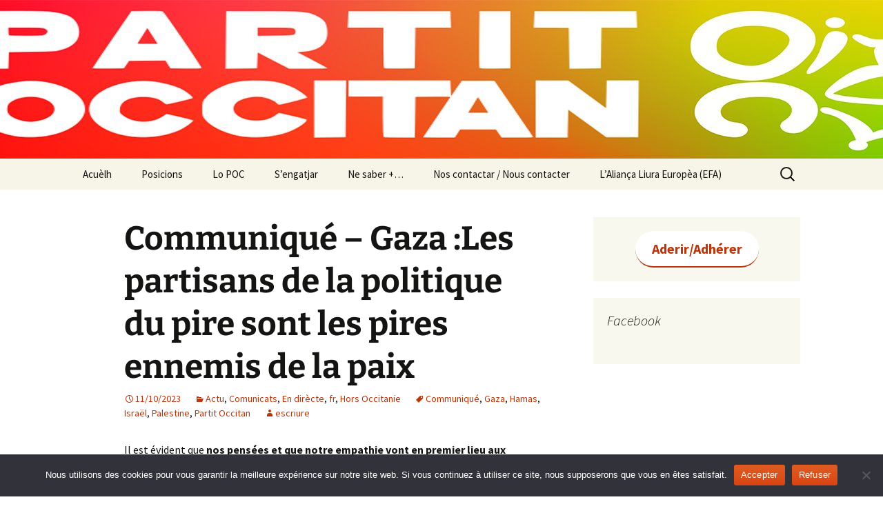

--- FILE ---
content_type: text/html; charset=UTF-8
request_url: https://partitoccitan.org/arquius/fr/communique-gaza-les-partisans-de-la-politique-du-pire-sont-les-pires-ennemis-de-la-paix/
body_size: 11761
content:
<!DOCTYPE html>
<html lang="fr-FR">
<head>
	<meta charset="UTF-8">
	<meta name="viewport" content="width=device-width, initial-scale=1.0">
	<title>Communiqué - Gaza :Les partisans de la politique du pire sont les pires ennemis de la paix  - Partit Occitan</title>
	<link rel="profile" href="https://gmpg.org/xfn/11">
	<link rel="pingback" href="https://partitoccitan.org/xmlrpc.php">
	<meta name='robots' content='index, follow, max-image-preview:large, max-snippet:-1, max-video-preview:-1' />
	<style>img:is([sizes="auto" i], [sizes^="auto," i]) { contain-intrinsic-size: 3000px 1500px }</style>
	
	<!-- This site is optimized with the Yoast SEO plugin v26.2 - https://yoast.com/wordpress/plugins/seo/ -->
	<link rel="canonical" href="https://partitoccitan.org/en-direct/comunicats/communique-gaza-les-partisans-de-la-politique-du-pire-sont-les-pires-ennemis-de-la-paix/" />
	<meta property="og:locale" content="fr_FR" />
	<meta property="og:type" content="article" />
	<meta property="og:title" content="Communiqué - Gaza :Les partisans de la politique du pire sont les pires ennemis de la paix  - Partit Occitan" />
	<meta property="og:description" content="Il est évident que nos pensées et que notre empathie vont en premier lieu aux victimes israéliennes des attaques inacceptables du Hamas qui a semé la terreur. Refuser de condamner le Hamas n’est pas rendre service à la cause palestinienne ni à la paix. Rien ne peut justifier la cruauté d’une telle attaque.  Nos pensées &hellip; Continuer la lecture de Communiqué &#8211; Gaza :Les partisans de la politique du pire sont les pires ennemis de la paix  &rarr;" />
	<meta property="og:url" content="https://partitoccitan.org/en-direct/comunicats/communique-gaza-les-partisans-de-la-politique-du-pire-sont-les-pires-ennemis-de-la-paix/" />
	<meta property="og:site_name" content="Partit Occitan" />
	<meta property="article:publisher" content="https://www.facebook.com/partitoccitan/" />
	<meta property="article:published_time" content="2023-10-11T15:14:57+00:00" />
	<meta property="article:modified_time" content="2024-05-20T12:13:52+00:00" />
	<meta name="author" content="escriure" />
	<meta name="twitter:card" content="summary_large_image" />
	<meta name="twitter:creator" content="@partitoccitan" />
	<meta name="twitter:site" content="@partitoccitan" />
	<meta name="twitter:label1" content="Écrit par" />
	<meta name="twitter:data1" content="escriure" />
	<meta name="twitter:label2" content="Durée de lecture estimée" />
	<meta name="twitter:data2" content="2 minutes" />
	<script type="application/ld+json" class="yoast-schema-graph">{"@context":"https://schema.org","@graph":[{"@type":"Article","@id":"https://partitoccitan.org/en-direct/comunicats/communique-gaza-les-partisans-de-la-politique-du-pire-sont-les-pires-ennemis-de-la-paix/#article","isPartOf":{"@id":"https://partitoccitan.org/en-direct/comunicats/communique-gaza-les-partisans-de-la-politique-du-pire-sont-les-pires-ennemis-de-la-paix/"},"author":{"name":"escriure","@id":"https://partitoccitan.org/#/schema/person/f426e51521fabc39ace7dead56b7a178"},"headline":"Communiqué &#8211; Gaza :Les partisans de la politique du pire sont les pires ennemis de la paix ","datePublished":"2023-10-11T15:14:57+00:00","dateModified":"2024-05-20T12:13:52+00:00","mainEntityOfPage":{"@id":"https://partitoccitan.org/en-direct/comunicats/communique-gaza-les-partisans-de-la-politique-du-pire-sont-les-pires-ennemis-de-la-paix/"},"wordCount":384,"publisher":{"@id":"https://partitoccitan.org/#organization"},"keywords":["Communiqué","Gaza","Hamas","Israël","Palestine","Partit Occitan"],"articleSection":["Actu","Comunicats","En dirècte","fr","Hors Occitanie"],"inLanguage":"fr-FR"},{"@type":"WebPage","@id":"https://partitoccitan.org/en-direct/comunicats/communique-gaza-les-partisans-de-la-politique-du-pire-sont-les-pires-ennemis-de-la-paix/","url":"https://partitoccitan.org/en-direct/comunicats/communique-gaza-les-partisans-de-la-politique-du-pire-sont-les-pires-ennemis-de-la-paix/","name":"Communiqué - Gaza :Les partisans de la politique du pire sont les pires ennemis de la paix  - Partit Occitan","isPartOf":{"@id":"https://partitoccitan.org/#website"},"datePublished":"2023-10-11T15:14:57+00:00","dateModified":"2024-05-20T12:13:52+00:00","breadcrumb":{"@id":"https://partitoccitan.org/en-direct/comunicats/communique-gaza-les-partisans-de-la-politique-du-pire-sont-les-pires-ennemis-de-la-paix/#breadcrumb"},"inLanguage":"fr-FR","potentialAction":[{"@type":"ReadAction","target":["https://partitoccitan.org/en-direct/comunicats/communique-gaza-les-partisans-de-la-politique-du-pire-sont-les-pires-ennemis-de-la-paix/"]}]},{"@type":"BreadcrumbList","@id":"https://partitoccitan.org/en-direct/comunicats/communique-gaza-les-partisans-de-la-politique-du-pire-sont-les-pires-ennemis-de-la-paix/#breadcrumb","itemListElement":[{"@type":"ListItem","position":1,"name":"Accueil","item":"https://partitoccitan.org/"},{"@type":"ListItem","position":2,"name":"Les dernières publications","item":"https://partitoccitan.org/blog/"},{"@type":"ListItem","position":3,"name":"Communiqué &#8211; Gaza :Les partisans de la politique du pire sont les pires ennemis de la paix "}]},{"@type":"WebSite","@id":"https://partitoccitan.org/#website","url":"https://partitoccitan.org/","name":"Partit Occitan","description":"","publisher":{"@id":"https://partitoccitan.org/#organization"},"potentialAction":[{"@type":"SearchAction","target":{"@type":"EntryPoint","urlTemplate":"https://partitoccitan.org/?s={search_term_string}"},"query-input":{"@type":"PropertyValueSpecification","valueRequired":true,"valueName":"search_term_string"}}],"inLanguage":"fr-FR"},{"@type":"Organization","@id":"https://partitoccitan.org/#organization","name":"Partit Occitan","url":"https://partitoccitan.org/","logo":{"@type":"ImageObject","inLanguage":"fr-FR","@id":"https://partitoccitan.org/#/schema/logo/image/","url":"https://partitoccitan.org/wp-content/uploads/2018/01/cropped-logopoclarge-1.png","contentUrl":"https://partitoccitan.org/wp-content/uploads/2018/01/cropped-logopoclarge-1.png","width":512,"height":512,"caption":"Partit Occitan"},"image":{"@id":"https://partitoccitan.org/#/schema/logo/image/"},"sameAs":["https://www.facebook.com/partitoccitan/","https://x.com/partitoccitan"]},{"@type":"Person","@id":"https://partitoccitan.org/#/schema/person/f426e51521fabc39ace7dead56b7a178","name":"escriure","url":"https://partitoccitan.org/author/escriure/"}]}</script>
	<!-- / Yoast SEO plugin. -->


<link rel="alternate" type="application/rss+xml" title="Partit Occitan &raquo; Flux" href="https://partitoccitan.org/feed/" />
<link rel="alternate" type="application/rss+xml" title="Partit Occitan &raquo; Flux des commentaires" href="https://partitoccitan.org/comments/feed/" />
		<!-- This site uses the Google Analytics by ExactMetrics plugin v8.11.1 - Using Analytics tracking - https://www.exactmetrics.com/ -->
		<!-- Note: ExactMetrics is not currently configured on this site. The site owner needs to authenticate with Google Analytics in the ExactMetrics settings panel. -->
					<!-- No tracking code set -->
				<!-- / Google Analytics by ExactMetrics -->
		<script>
window._wpemojiSettings = {"baseUrl":"https:\/\/s.w.org\/images\/core\/emoji\/16.0.1\/72x72\/","ext":".png","svgUrl":"https:\/\/s.w.org\/images\/core\/emoji\/16.0.1\/svg\/","svgExt":".svg","source":{"concatemoji":"https:\/\/partitoccitan.org\/wp-includes\/js\/wp-emoji-release.min.js?ver=6.8.3"}};
/*! This file is auto-generated */
!function(s,n){var o,i,e;function c(e){try{var t={supportTests:e,timestamp:(new Date).valueOf()};sessionStorage.setItem(o,JSON.stringify(t))}catch(e){}}function p(e,t,n){e.clearRect(0,0,e.canvas.width,e.canvas.height),e.fillText(t,0,0);var t=new Uint32Array(e.getImageData(0,0,e.canvas.width,e.canvas.height).data),a=(e.clearRect(0,0,e.canvas.width,e.canvas.height),e.fillText(n,0,0),new Uint32Array(e.getImageData(0,0,e.canvas.width,e.canvas.height).data));return t.every(function(e,t){return e===a[t]})}function u(e,t){e.clearRect(0,0,e.canvas.width,e.canvas.height),e.fillText(t,0,0);for(var n=e.getImageData(16,16,1,1),a=0;a<n.data.length;a++)if(0!==n.data[a])return!1;return!0}function f(e,t,n,a){switch(t){case"flag":return n(e,"\ud83c\udff3\ufe0f\u200d\u26a7\ufe0f","\ud83c\udff3\ufe0f\u200b\u26a7\ufe0f")?!1:!n(e,"\ud83c\udde8\ud83c\uddf6","\ud83c\udde8\u200b\ud83c\uddf6")&&!n(e,"\ud83c\udff4\udb40\udc67\udb40\udc62\udb40\udc65\udb40\udc6e\udb40\udc67\udb40\udc7f","\ud83c\udff4\u200b\udb40\udc67\u200b\udb40\udc62\u200b\udb40\udc65\u200b\udb40\udc6e\u200b\udb40\udc67\u200b\udb40\udc7f");case"emoji":return!a(e,"\ud83e\udedf")}return!1}function g(e,t,n,a){var r="undefined"!=typeof WorkerGlobalScope&&self instanceof WorkerGlobalScope?new OffscreenCanvas(300,150):s.createElement("canvas"),o=r.getContext("2d",{willReadFrequently:!0}),i=(o.textBaseline="top",o.font="600 32px Arial",{});return e.forEach(function(e){i[e]=t(o,e,n,a)}),i}function t(e){var t=s.createElement("script");t.src=e,t.defer=!0,s.head.appendChild(t)}"undefined"!=typeof Promise&&(o="wpEmojiSettingsSupports",i=["flag","emoji"],n.supports={everything:!0,everythingExceptFlag:!0},e=new Promise(function(e){s.addEventListener("DOMContentLoaded",e,{once:!0})}),new Promise(function(t){var n=function(){try{var e=JSON.parse(sessionStorage.getItem(o));if("object"==typeof e&&"number"==typeof e.timestamp&&(new Date).valueOf()<e.timestamp+604800&&"object"==typeof e.supportTests)return e.supportTests}catch(e){}return null}();if(!n){if("undefined"!=typeof Worker&&"undefined"!=typeof OffscreenCanvas&&"undefined"!=typeof URL&&URL.createObjectURL&&"undefined"!=typeof Blob)try{var e="postMessage("+g.toString()+"("+[JSON.stringify(i),f.toString(),p.toString(),u.toString()].join(",")+"));",a=new Blob([e],{type:"text/javascript"}),r=new Worker(URL.createObjectURL(a),{name:"wpTestEmojiSupports"});return void(r.onmessage=function(e){c(n=e.data),r.terminate(),t(n)})}catch(e){}c(n=g(i,f,p,u))}t(n)}).then(function(e){for(var t in e)n.supports[t]=e[t],n.supports.everything=n.supports.everything&&n.supports[t],"flag"!==t&&(n.supports.everythingExceptFlag=n.supports.everythingExceptFlag&&n.supports[t]);n.supports.everythingExceptFlag=n.supports.everythingExceptFlag&&!n.supports.flag,n.DOMReady=!1,n.readyCallback=function(){n.DOMReady=!0}}).then(function(){return e}).then(function(){var e;n.supports.everything||(n.readyCallback(),(e=n.source||{}).concatemoji?t(e.concatemoji):e.wpemoji&&e.twemoji&&(t(e.twemoji),t(e.wpemoji)))}))}((window,document),window._wpemojiSettings);
</script>
<link rel='stylesheet' id='validate-engine-css-css' href='https://partitoccitan.org/wp-content/plugins/wysija-newsletters/css/validationEngine.jquery.css?ver=2.22' media='all' />
<style id='wp-emoji-styles-inline-css'>

	img.wp-smiley, img.emoji {
		display: inline !important;
		border: none !important;
		box-shadow: none !important;
		height: 1em !important;
		width: 1em !important;
		margin: 0 0.07em !important;
		vertical-align: -0.1em !important;
		background: none !important;
		padding: 0 !important;
	}
</style>
<link rel='stylesheet' id='wp-block-library-css' href='https://partitoccitan.org/wp-content/plugins/gutenberg/build/block-library/style.css?ver=21.9.0' media='all' />
<link rel='stylesheet' id='wp-block-library-theme-css' href='https://partitoccitan.org/wp-content/plugins/gutenberg/build/block-library/theme.css?ver=21.9.0' media='all' />
<style id='classic-theme-styles-inline-css'>
/*! This file is auto-generated */
.wp-block-button__link{color:#fff;background-color:#32373c;border-radius:9999px;box-shadow:none;text-decoration:none;padding:calc(.667em + 2px) calc(1.333em + 2px);font-size:1.125em}.wp-block-file__button{background:#32373c;color:#fff;text-decoration:none}
</style>
<link rel='stylesheet' id='contact-form-7-css' href='https://partitoccitan.org/wp-content/plugins/contact-form-7/includes/css/styles.css?ver=6.1.3' media='all' />
<link rel='stylesheet' id='cookie-notice-front-css' href='https://partitoccitan.org/wp-content/plugins/cookie-notice/css/front.min.css?ver=2.5.8' media='all' />
<style id='global-styles-inline-css'>
:root{--wp--preset--aspect-ratio--square: 1;--wp--preset--aspect-ratio--4-3: 4/3;--wp--preset--aspect-ratio--3-4: 3/4;--wp--preset--aspect-ratio--3-2: 3/2;--wp--preset--aspect-ratio--2-3: 2/3;--wp--preset--aspect-ratio--16-9: 16/9;--wp--preset--aspect-ratio--9-16: 9/16;--wp--preset--color--black: #000000;--wp--preset--color--cyan-bluish-gray: #abb8c3;--wp--preset--color--white: #fff;--wp--preset--color--pale-pink: #f78da7;--wp--preset--color--vivid-red: #cf2e2e;--wp--preset--color--luminous-vivid-orange: #ff6900;--wp--preset--color--luminous-vivid-amber: #fcb900;--wp--preset--color--light-green-cyan: #7bdcb5;--wp--preset--color--vivid-green-cyan: #00d084;--wp--preset--color--pale-cyan-blue: #8ed1fc;--wp--preset--color--vivid-cyan-blue: #0693e3;--wp--preset--color--vivid-purple: #9b51e0;--wp--preset--color--dark-gray: #141412;--wp--preset--color--red: #bc360a;--wp--preset--color--medium-orange: #db572f;--wp--preset--color--light-orange: #ea9629;--wp--preset--color--yellow: #fbca3c;--wp--preset--color--dark-brown: #220e10;--wp--preset--color--medium-brown: #722d19;--wp--preset--color--light-brown: #eadaa6;--wp--preset--color--beige: #e8e5ce;--wp--preset--color--off-white: #f7f5e7;--wp--preset--gradient--vivid-cyan-blue-to-vivid-purple: linear-gradient(135deg,rgb(6,147,227) 0%,rgb(155,81,224) 100%);--wp--preset--gradient--light-green-cyan-to-vivid-green-cyan: linear-gradient(135deg,rgb(122,220,180) 0%,rgb(0,208,130) 100%);--wp--preset--gradient--luminous-vivid-amber-to-luminous-vivid-orange: linear-gradient(135deg,rgb(252,185,0) 0%,rgb(255,105,0) 100%);--wp--preset--gradient--luminous-vivid-orange-to-vivid-red: linear-gradient(135deg,rgb(255,105,0) 0%,rgb(207,46,46) 100%);--wp--preset--gradient--very-light-gray-to-cyan-bluish-gray: linear-gradient(135deg,rgb(238,238,238) 0%,rgb(169,184,195) 100%);--wp--preset--gradient--cool-to-warm-spectrum: linear-gradient(135deg,rgb(74,234,220) 0%,rgb(151,120,209) 20%,rgb(207,42,186) 40%,rgb(238,44,130) 60%,rgb(251,105,98) 80%,rgb(254,248,76) 100%);--wp--preset--gradient--blush-light-purple: linear-gradient(135deg,rgb(255,206,236) 0%,rgb(152,150,240) 100%);--wp--preset--gradient--blush-bordeaux: linear-gradient(135deg,rgb(254,205,165) 0%,rgb(254,45,45) 50%,rgb(107,0,62) 100%);--wp--preset--gradient--luminous-dusk: linear-gradient(135deg,rgb(255,203,112) 0%,rgb(199,81,192) 50%,rgb(65,88,208) 100%);--wp--preset--gradient--pale-ocean: linear-gradient(135deg,rgb(255,245,203) 0%,rgb(182,227,212) 50%,rgb(51,167,181) 100%);--wp--preset--gradient--electric-grass: linear-gradient(135deg,rgb(202,248,128) 0%,rgb(113,206,126) 100%);--wp--preset--gradient--midnight: linear-gradient(135deg,rgb(2,3,129) 0%,rgb(40,116,252) 100%);--wp--preset--gradient--autumn-brown: linear-gradient(135deg, rgba(226,45,15,1) 0%, rgba(158,25,13,1) 100%);--wp--preset--gradient--sunset-yellow: linear-gradient(135deg, rgba(233,139,41,1) 0%, rgba(238,179,95,1) 100%);--wp--preset--gradient--light-sky: linear-gradient(135deg,rgba(228,228,228,1.0) 0%,rgba(208,225,252,1.0) 100%);--wp--preset--gradient--dark-sky: linear-gradient(135deg,rgba(0,0,0,1.0) 0%,rgba(56,61,69,1.0) 100%);--wp--preset--font-size--small: 13px;--wp--preset--font-size--medium: 20px;--wp--preset--font-size--large: 36px;--wp--preset--font-size--x-large: 42px;--wp--preset--spacing--20: 0.44rem;--wp--preset--spacing--30: 0.67rem;--wp--preset--spacing--40: 1rem;--wp--preset--spacing--50: 1.5rem;--wp--preset--spacing--60: 2.25rem;--wp--preset--spacing--70: 3.38rem;--wp--preset--spacing--80: 5.06rem;--wp--preset--shadow--natural: 6px 6px 9px rgba(0, 0, 0, 0.2);--wp--preset--shadow--deep: 12px 12px 50px rgba(0, 0, 0, 0.4);--wp--preset--shadow--sharp: 6px 6px 0px rgba(0, 0, 0, 0.2);--wp--preset--shadow--outlined: 6px 6px 0px -3px rgb(255, 255, 255), 6px 6px rgb(0, 0, 0);--wp--preset--shadow--crisp: 6px 6px 0px rgb(0, 0, 0);}:where(.is-layout-flex){gap: 0.5em;}:where(.is-layout-grid){gap: 0.5em;}body .is-layout-flex{display: flex;}.is-layout-flex{flex-wrap: wrap;align-items: center;}.is-layout-flex > :is(*, div){margin: 0;}body .is-layout-grid{display: grid;}.is-layout-grid > :is(*, div){margin: 0;}:where(.wp-block-columns.is-layout-flex){gap: 2em;}:where(.wp-block-columns.is-layout-grid){gap: 2em;}:where(.wp-block-post-template.is-layout-flex){gap: 1.25em;}:where(.wp-block-post-template.is-layout-grid){gap: 1.25em;}.has-black-color{color: var(--wp--preset--color--black) !important;}.has-cyan-bluish-gray-color{color: var(--wp--preset--color--cyan-bluish-gray) !important;}.has-white-color{color: var(--wp--preset--color--white) !important;}.has-pale-pink-color{color: var(--wp--preset--color--pale-pink) !important;}.has-vivid-red-color{color: var(--wp--preset--color--vivid-red) !important;}.has-luminous-vivid-orange-color{color: var(--wp--preset--color--luminous-vivid-orange) !important;}.has-luminous-vivid-amber-color{color: var(--wp--preset--color--luminous-vivid-amber) !important;}.has-light-green-cyan-color{color: var(--wp--preset--color--light-green-cyan) !important;}.has-vivid-green-cyan-color{color: var(--wp--preset--color--vivid-green-cyan) !important;}.has-pale-cyan-blue-color{color: var(--wp--preset--color--pale-cyan-blue) !important;}.has-vivid-cyan-blue-color{color: var(--wp--preset--color--vivid-cyan-blue) !important;}.has-vivid-purple-color{color: var(--wp--preset--color--vivid-purple) !important;}.has-black-background-color{background-color: var(--wp--preset--color--black) !important;}.has-cyan-bluish-gray-background-color{background-color: var(--wp--preset--color--cyan-bluish-gray) !important;}.has-white-background-color{background-color: var(--wp--preset--color--white) !important;}.has-pale-pink-background-color{background-color: var(--wp--preset--color--pale-pink) !important;}.has-vivid-red-background-color{background-color: var(--wp--preset--color--vivid-red) !important;}.has-luminous-vivid-orange-background-color{background-color: var(--wp--preset--color--luminous-vivid-orange) !important;}.has-luminous-vivid-amber-background-color{background-color: var(--wp--preset--color--luminous-vivid-amber) !important;}.has-light-green-cyan-background-color{background-color: var(--wp--preset--color--light-green-cyan) !important;}.has-vivid-green-cyan-background-color{background-color: var(--wp--preset--color--vivid-green-cyan) !important;}.has-pale-cyan-blue-background-color{background-color: var(--wp--preset--color--pale-cyan-blue) !important;}.has-vivid-cyan-blue-background-color{background-color: var(--wp--preset--color--vivid-cyan-blue) !important;}.has-vivid-purple-background-color{background-color: var(--wp--preset--color--vivid-purple) !important;}.has-black-border-color{border-color: var(--wp--preset--color--black) !important;}.has-cyan-bluish-gray-border-color{border-color: var(--wp--preset--color--cyan-bluish-gray) !important;}.has-white-border-color{border-color: var(--wp--preset--color--white) !important;}.has-pale-pink-border-color{border-color: var(--wp--preset--color--pale-pink) !important;}.has-vivid-red-border-color{border-color: var(--wp--preset--color--vivid-red) !important;}.has-luminous-vivid-orange-border-color{border-color: var(--wp--preset--color--luminous-vivid-orange) !important;}.has-luminous-vivid-amber-border-color{border-color: var(--wp--preset--color--luminous-vivid-amber) !important;}.has-light-green-cyan-border-color{border-color: var(--wp--preset--color--light-green-cyan) !important;}.has-vivid-green-cyan-border-color{border-color: var(--wp--preset--color--vivid-green-cyan) !important;}.has-pale-cyan-blue-border-color{border-color: var(--wp--preset--color--pale-cyan-blue) !important;}.has-vivid-cyan-blue-border-color{border-color: var(--wp--preset--color--vivid-cyan-blue) !important;}.has-vivid-purple-border-color{border-color: var(--wp--preset--color--vivid-purple) !important;}.has-vivid-cyan-blue-to-vivid-purple-gradient-background{background: var(--wp--preset--gradient--vivid-cyan-blue-to-vivid-purple) !important;}.has-light-green-cyan-to-vivid-green-cyan-gradient-background{background: var(--wp--preset--gradient--light-green-cyan-to-vivid-green-cyan) !important;}.has-luminous-vivid-amber-to-luminous-vivid-orange-gradient-background{background: var(--wp--preset--gradient--luminous-vivid-amber-to-luminous-vivid-orange) !important;}.has-luminous-vivid-orange-to-vivid-red-gradient-background{background: var(--wp--preset--gradient--luminous-vivid-orange-to-vivid-red) !important;}.has-very-light-gray-to-cyan-bluish-gray-gradient-background{background: var(--wp--preset--gradient--very-light-gray-to-cyan-bluish-gray) !important;}.has-cool-to-warm-spectrum-gradient-background{background: var(--wp--preset--gradient--cool-to-warm-spectrum) !important;}.has-blush-light-purple-gradient-background{background: var(--wp--preset--gradient--blush-light-purple) !important;}.has-blush-bordeaux-gradient-background{background: var(--wp--preset--gradient--blush-bordeaux) !important;}.has-luminous-dusk-gradient-background{background: var(--wp--preset--gradient--luminous-dusk) !important;}.has-pale-ocean-gradient-background{background: var(--wp--preset--gradient--pale-ocean) !important;}.has-electric-grass-gradient-background{background: var(--wp--preset--gradient--electric-grass) !important;}.has-midnight-gradient-background{background: var(--wp--preset--gradient--midnight) !important;}.has-small-font-size{font-size: var(--wp--preset--font-size--small) !important;}.has-medium-font-size{font-size: var(--wp--preset--font-size--medium) !important;}.has-large-font-size{font-size: var(--wp--preset--font-size--large) !important;}.has-x-large-font-size{font-size: var(--wp--preset--font-size--x-large) !important;}
:where(.wp-block-columns.is-layout-flex){gap: 2em;}:where(.wp-block-columns.is-layout-grid){gap: 2em;}
:root :where(.wp-block-pullquote){font-size: 1.5em;line-height: 1.6;}
:where(.wp-block-post-template.is-layout-flex){gap: 1.25em;}:where(.wp-block-post-template.is-layout-grid){gap: 1.25em;}
:where(.wp-block-term-template.is-layout-flex){gap: 1.25em;}:where(.wp-block-term-template.is-layout-grid){gap: 1.25em;}
</style>
<link rel='stylesheet' id='twentythirteen-fonts-css' href='https://partitoccitan.org/wp-content/themes/twentythirteen/fonts/source-sans-pro-plus-bitter.css?ver=20230328' media='all' />
<link rel='stylesheet' id='genericons-css' href='https://partitoccitan.org/wp-content/themes/twentythirteen/genericons/genericons.css?ver=3.0.3' media='all' />
<link rel='stylesheet' id='twentythirteen-style-css' href='https://partitoccitan.org/wp-content/themes/twentythirteen/style.css?ver=20250415' media='all' />
<link rel='stylesheet' id='twentythirteen-block-style-css' href='https://partitoccitan.org/wp-content/themes/twentythirteen/css/blocks.css?ver=20240520' media='all' />
<!--n2css--><!--n2js--><script src="https://partitoccitan.org/wp-content/plugins/gutenberg/build/hooks/index.min.js?ver=1761143744539" id="wp-hooks-js"></script>
<script src="https://partitoccitan.org/wp-content/plugins/gutenberg/build/i18n/index.min.js?ver=1761143746378" id="wp-i18n-js"></script>
<script id="wp-i18n-js-after">
wp.i18n.setLocaleData( { 'text direction\u0004ltr': [ 'ltr' ] } );
</script>
<script id="cookie-notice-front-js-before">
var cnArgs = {"ajaxUrl":"https:\/\/partitoccitan.org\/wp-admin\/admin-ajax.php","nonce":"bf068164fe","hideEffect":"fade","position":"bottom","onScroll":false,"onScrollOffset":100,"onClick":false,"cookieName":"cookie_notice_accepted","cookieTime":2592000,"cookieTimeRejected":2592000,"globalCookie":false,"redirection":false,"cache":false,"revokeCookies":false,"revokeCookiesOpt":"automatic"};
</script>
<script src="https://partitoccitan.org/wp-content/plugins/cookie-notice/js/front.min.js?ver=2.5.8" id="cookie-notice-front-js"></script>
<script src="https://partitoccitan.org/wp-includes/js/jquery/jquery.min.js?ver=3.7.1" id="jquery-core-js"></script>
<script src="https://partitoccitan.org/wp-includes/js/jquery/jquery-migrate.min.js?ver=3.4.1" id="jquery-migrate-js"></script>
<script src="https://partitoccitan.org/wp-content/themes/twentythirteen/js/functions.js?ver=20230526" id="twentythirteen-script-js" defer data-wp-strategy="defer"></script>
<link rel="https://api.w.org/" href="https://partitoccitan.org/wp-json/" /><link rel="alternate" title="JSON" type="application/json" href="https://partitoccitan.org/wp-json/wp/v2/posts/6725" /><link rel="EditURI" type="application/rsd+xml" title="RSD" href="https://partitoccitan.org/xmlrpc.php?rsd" />
<meta name="generator" content="WordPress 6.8.3" />
<link rel='shortlink' href='https://partitoccitan.org?p=6725' />
		<style type="text/css">
					</style>
				<!-- Twitter Cards Meta by USM  STARTS-->
			<meta name="twitter:card" content="summary" />
<meta name="twitter:site" content="@" />
<meta name="twitter:creator" content="@" />
<meta name="twitter:url" content="https://partitoccitan.org/arquius/fr/communique-gaza-les-partisans-de-la-politique-du-pire-sont-les-pires-ennemis-de-la-paix/" />
<meta name="twitter:title" content="&lt;strong&gt;Communiqué  &#8211; Gaza :Les partisans de la politique du pire sont les pires ennemis de la paix &lt;/strong&gt;" />
<meta name="twitter:description" content="Il est évident que nos pensées et que notre empathie vont en premier lieu aux victimes israéliennes des attaques inacceptables du Hamas qui a semé la terreur. Refuser de condamner le Hamas n’est pas rendre service à la cause palestinienne ni à la paix. Rien ne peut justifier la cruauté d’une telle attaque.  Nos pensées vont aussi aux victimes civiles palestiniennes qui sont déjà et seront [...]" />
<meta name="twitter:image" content="https://partitoccitan.org/wp-content/plugins/Ultimate-Premium-Plugin/images/no-image.jpg?1769011115" />
			<!-- Twitter Cards Meta by USM  CLOSES-->
				<style type="text/css" id="twentythirteen-header-css">
		.site-header {
		background: url(https://partitoccitan.org/wp-content/uploads/2024/10/cropped-poc-horizontal-copie.jpg) no-repeat scroll top;
		background-size: 1600px auto;
	}
	@media (max-width: 767px) {
		.site-header {
			background-size: 768px auto;
		}
	}
	@media (max-width: 359px) {
		.site-header {
			background-size: 360px auto;
		}
	}
			.site-title,
	.site-description {
		position: absolute;
		clip-path: inset(50%);
	}
			</style>
	<style id="uagb-style-conditional-extension">@media (min-width: 1025px){body .uag-hide-desktop.uagb-google-map__wrap,body .uag-hide-desktop{display:none !important}}@media (min-width: 768px) and (max-width: 1024px){body .uag-hide-tab.uagb-google-map__wrap,body .uag-hide-tab{display:none !important}}@media (max-width: 767px){body .uag-hide-mob.uagb-google-map__wrap,body .uag-hide-mob{display:none !important}}</style><link rel="icon" href="https://partitoccitan.org/wp-content/uploads/2023/08/cropped-poc-drapel-ver-32x32.png" sizes="32x32" />
<link rel="icon" href="https://partitoccitan.org/wp-content/uploads/2023/08/cropped-poc-drapel-ver-192x192.png" sizes="192x192" />
<link rel="apple-touch-icon" href="https://partitoccitan.org/wp-content/uploads/2023/08/cropped-poc-drapel-ver-180x180.png" />
<meta name="msapplication-TileImage" content="https://partitoccitan.org/wp-content/uploads/2023/08/cropped-poc-drapel-ver-270x270.png" />
<style type="text/css">.sfsibeforpstwpr .sfsiplus_norm_row.sfsi_plus_wDivothr .sfsi_premium_wicons:nth-child(2) {margin-left: 2.5px !important;margin-right: 2.5px !important;} .sfsibeforpstwpr .sfsiplus_norm_row.sfsi_plus_wDivothr .sfsi_premium_wicons, .sfsiaftrpstwpr .sfsiplus_norm_row.sfsi_plus_wDivothr .sfsi_premium_wicons{width: 40px !important;height: 40px !important; margin-left: 2.5px !important;margin-right: 2.5px !important;margin-bottom: 5px !important;} .sfsibeforpstwpr .sfsiplus_norm_row.sfsi_plus_wDivothr .sfsi_premium_wicons .sciconfront, .sfsibeforpstwpr .sfsiplus_norm_row.sfsi_plus_wDivothr .sfsi_premium_wicons .sciconback, .sfsiaftrpstwpr .sfsiplus_norm_row.sfsi_plus_wDivothr .sfsi_premium_wicons .sciconfront, .sfsiaftrpstwpr .sfsiplus_norm_row.sfsi_plus_wDivothr .sfsi_premium_wicons .sciconback {width: 40px !important;height: 40px !important; }</style><meta name="follow.[base64]" content="3mxLt34tJ8J170JGk9BB"/><meta name="viewport" content="width=device-width, initial-scale=1">
		<!-- Open graph title, url & description tags added by USM STARTS -->
		<meta property="og:description" content="Il est évident que nos pensées et que notre empathie vont en premier lieu aux victimes israéliennes des attaques inacceptables du Hamas qui a semé la terreur. Refuser de condamner le Hamas n’est pas rendre service à la cause palestinienne ni à la paix. Rien ne peut justifier la cruauté d’une telle attaque.  Nos pensées vont aussi aux victimes civiles palestiniennes qui sont déjà et seront [...]"/>
<meta property="og:url" content="https://partitoccitan.org/arquius/fr/communique-gaza-les-partisans-de-la-politique-du-pire-sont-les-pires-ennemis-de-la-paix/"/>
<meta property="og:title" content="Communiqué  – Gaza :Les partisans de la politique du pire sont les pires ennemis de la paix "/>
		<!-- Open graph title, url & description tags added by USM CLOSES -->
		</head>

<body class="wp-singular post-template-default single single-post postid-6725 single-format-standard wp-embed-responsive wp-theme-twentythirteen cookies-not-set sidebar no-avatars">
		<div id="page" class="hfeed site">
		<a class="screen-reader-text skip-link" href="#content">
			Aller au contenu		</a>
		<header id="masthead" class="site-header">
					<a class="home-link" href="https://partitoccitan.org/" rel="home" >
				<h1 class="site-title">Partit Occitan</h1>
				<h2 class="site-description"></h2>
			</a>

			<div id="navbar" class="navbar">
				<nav id="site-navigation" class="navigation main-navigation">
					<button class="menu-toggle">Menu</button>
					<div class="menu-primary-navigation-container"><ul id="primary-menu" class="nav-menu"><li id="menu-item-6223" class="menu-item menu-item-type-post_type menu-item-object-page menu-item-home menu-item-6223"><a href="https://partitoccitan.org/">Acuèlh</a></li>
<li id="menu-item-6676" class="menu-item menu-item-type-post_type menu-item-object-page menu-item-6676"><a href="https://partitoccitan.org/posicions/">Posicions</a></li>
<li id="menu-item-695" class="menu-item menu-item-type-custom menu-item-object-custom menu-item-has-children menu-item-695"><a href="#">Lo POC</a>
<ul class="sub-menu">
	<li id="menu-item-635" class="menu-item menu-item-type-post_type menu-item-object-page menu-item-635"><a href="https://partitoccitan.org/le-mouvement/qui-sem/">Presentacion</a></li>
	<li id="menu-item-627" class="menu-item menu-item-type-post_type menu-item-object-page menu-item-627"><a href="https://partitoccitan.org/le-mouvement/istoria/">Çò que sèm</a></li>
	<li id="menu-item-631" class="menu-item menu-item-type-post_type menu-item-object-page menu-item-631"><a href="https://partitoccitan.org/le-mouvement/organisacion/">Organisacion</a></li>
</ul>
</li>
<li id="menu-item-6411" class="menu-item menu-item-type-post_type menu-item-object-page menu-item-6411"><a href="https://partitoccitan.org/participer-2/sengager/">S’engatjar</a></li>
<li id="menu-item-6667" class="menu-item menu-item-type-custom menu-item-object-custom menu-item-has-children menu-item-6667"><a href="#">Ne saber +&#8230;</a>
<ul class="sub-menu">
	<li id="menu-item-638" class="menu-item menu-item-type-post_type menu-item-object-page menu-item-638"><a href="https://partitoccitan.org/participer-2/se-former/">Se formar</a></li>
	<li id="menu-item-6669" class="menu-item menu-item-type-custom menu-item-object-custom menu-item-6669"><a href="https://www.federation-rps.org/">RPS</a></li>
	<li id="menu-item-6668" class="menu-item menu-item-type-custom menu-item-object-custom menu-item-6668"><a href="https://e-f-a.org/">ALE</a></li>
	<li id="menu-item-6481" class="menu-item menu-item-type-post_type menu-item-object-page menu-item-6481"><a href="https://partitoccitan.org/los-nostes-ligams-facebook/">Malhums</a></li>
	<li id="menu-item-6527" class="menu-item menu-item-type-post_type menu-item-object-page menu-item-6527"><a href="https://partitoccitan.org/los-archius-les-archives/">Archius</a></li>
	<li id="menu-item-6655" class="menu-item menu-item-type-post_type menu-item-object-page menu-item-6655"><a href="https://partitoccitan.org/mentions-legales-mencions-legalas/">Mencions legalas</a></li>
</ul>
</li>
<li id="menu-item-7263" class="menu-item menu-item-type-post_type menu-item-object-page menu-item-7263"><a href="https://partitoccitan.org/contact-2/">Nos contactar / Nous contacter</a></li>
<li id="menu-item-6960" class="menu-item menu-item-type-post_type menu-item-object-page menu-item-6960"><a href="https://partitoccitan.org/laliganca-liura-europea-efa/">L’Aliança Liura Europèa (EFA)</a></li>
</ul></div>					<form role="search" method="get" class="search-form" action="https://partitoccitan.org/">
				<label>
					<span class="screen-reader-text">Rechercher :</span>
					<input type="search" class="search-field" placeholder="Rechercher…" value="" name="s" />
				</label>
				<input type="submit" class="search-submit" value="Rechercher" />
			</form>				</nav><!-- #site-navigation -->
			</div><!-- #navbar -->
		</header><!-- #masthead -->

		<div id="main" class="site-main">

	<div id="primary" class="content-area">
		<div id="content" class="site-content" role="main">

			
				
<article id="post-6725" class="post-6725 post type-post status-publish format-standard hentry category-actu category-comunicats category-en-direct category-fr category-fora tag-communique tag-gaza tag-hamas tag-israel tag-palestine tag-partit-occitan">
	<header class="entry-header">
		
				<h1 class="entry-title"><strong>Communiqué  &#8211; Gaza :Les partisans de la politique du pire sont les pires ennemis de la paix </strong></h1>
		
		<div class="entry-meta">
			<span class="date"><a href="https://partitoccitan.org/arquius/fr/communique-gaza-les-partisans-de-la-politique-du-pire-sont-les-pires-ennemis-de-la-paix/" title="Permalien vers Communiqué  &#8211; Gaza :Les partisans de la politique du pire sont les pires ennemis de la paix " rel="bookmark"><time class="entry-date" datetime="2023-10-11T17:14:57+02:00">11/10/2023</time></a></span><span class="categories-links"><a href="https://partitoccitan.org/category/en-direct/actu/" rel="category tag">Actu</a>, <a href="https://partitoccitan.org/category/en-direct/comunicats/" rel="category tag">Comunicats</a>, <a href="https://partitoccitan.org/category/en-direct/" rel="category tag">En dirècte</a>, <a href="https://partitoccitan.org/category/arquius/fr/" rel="category tag">fr</a>, <a href="https://partitoccitan.org/category/en-regions/fora/" rel="category tag">Hors Occitanie</a></span><span class="tags-links"><a href="https://partitoccitan.org/tag/communique/" rel="tag">Communiqué</a>, <a href="https://partitoccitan.org/tag/gaza/" rel="tag">Gaza</a>, <a href="https://partitoccitan.org/tag/hamas/" rel="tag">Hamas</a>, <a href="https://partitoccitan.org/tag/israel/" rel="tag">Israël</a>, <a href="https://partitoccitan.org/tag/palestine/" rel="tag">Palestine</a>, <a href="https://partitoccitan.org/tag/partit-occitan/" rel="tag">Partit Occitan</a></span><span class="author vcard"><a class="url fn n" href="https://partitoccitan.org/author/escriure/" title="Afficher tous les articles par escriure" rel="author">escriure</a></span>					</div><!-- .entry-meta -->
	</header><!-- .entry-header -->

		<div class="entry-content">
		
<p>Il est évident que<strong> nos pensées et que notre empathie vont en premier lieu aux victimes israéliennes des attaques inacceptables du Hamas qui a semé la terreur</strong>. Refuser de condamner le Hamas n’est pas rendre service à la cause palestinienne ni à la paix. <strong>Rien ne peut justifier la cruauté d’une telle attaque. </strong></p>



<p>Nos pensées vont aussi aux victimes civiles palestiniennes qui sont déjà et seront elles aussi très nombreuses.</p>



<p>Cette évidente empathie ne signifie pas que nous soutenions <strong>la politique menée par le gouvernement raciste de B.Netanyahu de ces dernières années.</strong> Cette politique, contraire aux accords d’Oslo (dépossession de biens à Jérusalem Est, de territoires en Cisjordanie, implantation de colons israéliens ) <strong>a servi d’argument aux plus radicaux parmi les militants du Hamas.</strong> Ces derniers ont par ailleurs trouvé du soutien militaire chez des voisins dont on sait qu’ils espèrent tirer des bénéfices de cette guerre. Au premier rang de ces bénéfices, il y a l’idée que l’on pourrait oublier leur dictature</p>



<p>Nous comprenons aussi que tant qu’il y aura un otage aux mains du Hamas, l’opération militaire se poursuivra. Cela justifie-t-il&nbsp; une opération qui se transformerait en un siège inhumain au cours duquel mourraient des centaines voire des milliers d’hommes de femmes et d’enfants&nbsp;?</p>



<p><strong>Il existait, et il existe encore en Palestine et en Israël, des partisans de cette indispensable paix. </strong>Les radicaux, les fanatiques se sont empressés depuis des années de les faire taire. Ceux-là, aujourd’hui, se réjouissent  sans aucun doute de la situation. Les partisans fanatisés de la politique du pire sont les premiers ennemis de la paix.</p>



<p>La communauté internationale a, elle aussi, toute sa responsabilité, <strong>pour n’avoir pas pu empêcher cette escalade mais aussi parce que, historiquement, elle a participé à la mise en place de cette situation dès la fin de la deuxième guerre mondiale. </strong></p>



<p>La solution, même si nous en connaissons les immenses difficultés, reste celle soutenue par les Nations Unies, de <strong>deux États disctincts.</strong></p>



<p>Partit Occitan, le  11/10/23 </p>



<p></p>



<p></p>
	</div><!-- .entry-content -->
	
	<footer class="entry-meta">
		
			</footer><!-- .entry-meta -->
</article><!-- #post -->
						<nav class="navigation post-navigation">
		<h1 class="screen-reader-text">
			Navigation des articles		</h1>
		<div class="nav-links">

			<a href="https://partitoccitan.org/en-direct/actu/universitats-dei-ruralitats-ecologistas-dia-droma-dau-divendres-6-au-dimenge-8-doctobre/" rel="prev"><span class="meta-nav">&larr;</span> <strong>Universitats dei Ruralitats Ecologistas. (Diá, Droma, dau divendres 6 au dimenge 8 d&rsquo;octòbre)</strong></a>			<a href="https://partitoccitan.org/arquius/oc/democracia-diversitat-solidaritat-per-totas-e-totes-en-europa/" rel="next"><strong>Democracia, diversitat, solidaritat per totas e totes en Euròpa</strong> <span class="meta-nav">&rarr;</span></a>
		</div><!-- .nav-links -->
	</nav><!-- .navigation -->
						
<div id="comments" class="comments-area">

	
	
</div><!-- #comments -->

			
		</div><!-- #content -->
	</div><!-- #primary -->

	<div id="tertiary" class="sidebar-container" role="complementary">
		<div class="sidebar-inner">
			<div class="widget-area">
				<aside id="block-12" class="widget widget_block">
<div class="wp-block-buttons is-content-justification-center is-layout-flex wp-container-core-buttons-is-layout-16018d1d wp-block-buttons-is-layout-flex">
<div class="wp-block-button has-custom-font-size is-style-outline has-medium-font-size is-style-outline--1"><a class="wp-block-button__link has-dark-gray-color has-white-background-color has-text-color has-background wp-element-button" href="https://partitoccitan.org/participer-2/sengager/" target="_blank" rel="noreferrer noopener"><strong>Aderir/Adhérer</strong></a></div>
</div>
</aside><aside id="fbw_id-5" class="widget widget_fbw_id"><h3 class="widget-title">Facebook</h3><div class="fb_loader" style="text-align: center !important;"><img src="https://partitoccitan.org/wp-content/plugins/facebook-pagelike-widget/loader.gif" alt="Facebook Pagelike Widget" /></div><div id="fb-root"></div>
        <div class="fb-page" data-href="https://www.facebook.com/partitoccitan" data-width="250" data-height="600" data-small-header="false" data-adapt-container-width="false" data-hide-cover="false" data-show-facepile="false" hide_cta="false" data-tabs="timeline" data-lazy="false"></div></aside>        <!-- A WordPress plugin developed by Milap Patel -->
    			</div><!-- .widget-area -->
		</div><!-- .sidebar-inner -->
	</div><!-- #tertiary -->

		</div><!-- #main -->
		<footer id="colophon" class="site-footer">
				<div id="secondary" class="sidebar-container" role="complementary">
		<div class="widget-area">
			<aside id="block-8" class="widget widget_block widget_media_image">
<figure class="wp-block-image size-large is-resized"><a href="https://www.e-f-a.org/" target="_blank" rel=" noreferrer noopener"><img loading="lazy" decoding="async" src="https://partitoccitan.org/wp-content/uploads/2023/01/ALE_logo_2013-1024x382.jpg" alt="" class="wp-image-6547" width="309" height="115" srcset="https://partitoccitan.org/wp-content/uploads/2023/01/ALE_logo_2013-1024x382.jpg 1024w, https://partitoccitan.org/wp-content/uploads/2023/01/ALE_logo_2013-300x112.jpg 300w, https://partitoccitan.org/wp-content/uploads/2023/01/ALE_logo_2013-768x287.jpg 768w, https://partitoccitan.org/wp-content/uploads/2023/01/ALE_logo_2013-600x224.jpg 600w, https://partitoccitan.org/wp-content/uploads/2023/01/ALE_logo_2013.jpg 1168w" sizes="auto, (max-width: 309px) 100vw, 309px" /></a></figure>
</aside><aside id="block-11" class="widget widget_block widget_text">
<p></p>
</aside><aside id="block-9" class="widget widget_block widget_media_image">
<figure class="wp-block-image size-full is-resized"><a href="https://www.federation-rps.org/" target="_blank" rel=" noreferrer noopener"><img loading="lazy" decoding="async" src="https://partitoccitan.org/wp-content/uploads/2023/01/RPS.jpg" alt="" class="wp-image-6548" width="238" height="167" srcset="https://partitoccitan.org/wp-content/uploads/2023/01/RPS.jpg 768w, https://partitoccitan.org/wp-content/uploads/2023/01/RPS-300x212.jpg 300w, https://partitoccitan.org/wp-content/uploads/2023/01/RPS-600x424.jpg 600w" sizes="auto, (max-width: 238px) 100vw, 238px" /></a></figure>
</aside>		</div><!-- .widget-area -->
	</div><!-- #secondary -->

			<div class="site-info">
												<a href="https://wordpress.org/" class="imprint">
					Fièrement propulsé par WordPress				</a>
			</div><!-- .site-info -->
		</footer><!-- #colophon -->
	</div><!-- #page -->

	<script type="speculationrules">
{"prefetch":[{"source":"document","where":{"and":[{"href_matches":"\/*"},{"not":{"href_matches":["\/wp-*.php","\/wp-admin\/*","\/wp-content\/uploads\/*","\/wp-content\/*","\/wp-content\/plugins\/*","\/wp-content\/themes\/twentythirteen\/*","\/*\\?(.+)"]}},{"not":{"selector_matches":"a[rel~=\"nofollow\"]"}},{"not":{"selector_matches":".no-prefetch, .no-prefetch a"}}]},"eagerness":"conservative"}]}
</script>
<style id='block-style-variation-styles-inline-css'>
:root :where(.wp-block-button.is-style-outline--1 .wp-block-button__link){background: transparent none;border-color: currentColor;border-width: 2px;border-style: solid;color: currentColor;padding-top: 0.667em;padding-right: 1.33em;padding-bottom: 0.667em;padding-left: 1.33em;}
</style>
<style id='core-block-supports-inline-css'>
.wp-container-core-buttons-is-layout-16018d1d{justify-content:center;}
</style>
<script src="https://partitoccitan.org/wp-content/plugins/contact-form-7/includes/swv/js/index.js?ver=6.1.3" id="swv-js"></script>
<script id="contact-form-7-js-translations">
( function( domain, translations ) {
	var localeData = translations.locale_data[ domain ] || translations.locale_data.messages;
	localeData[""].domain = domain;
	wp.i18n.setLocaleData( localeData, domain );
} )( "contact-form-7", {"translation-revision-date":"2025-02-06 12:02:14+0000","generator":"GlotPress\/4.0.1","domain":"messages","locale_data":{"messages":{"":{"domain":"messages","plural-forms":"nplurals=2; plural=n > 1;","lang":"fr"},"This contact form is placed in the wrong place.":["Ce formulaire de contact est plac\u00e9 dans un mauvais endroit."],"Error:":["Erreur\u00a0:"]}},"comment":{"reference":"includes\/js\/index.js"}} );
</script>
<script id="contact-form-7-js-before">
var wpcf7 = {
    "api": {
        "root": "https:\/\/partitoccitan.org\/wp-json\/",
        "namespace": "contact-form-7\/v1"
    }
};
</script>
<script src="https://partitoccitan.org/wp-content/plugins/contact-form-7/includes/js/index.js?ver=6.1.3" id="contact-form-7-js"></script>
<script src="https://partitoccitan.org/wp-includes/js/imagesloaded.min.js?ver=5.0.0" id="imagesloaded-js"></script>
<script src="https://partitoccitan.org/wp-includes/js/masonry.min.js?ver=4.2.2" id="masonry-js"></script>
<script src="https://partitoccitan.org/wp-includes/js/jquery/jquery.masonry.min.js?ver=3.1.2b" id="jquery-masonry-js"></script>
<script src="https://partitoccitan.org/wp-content/plugins/facebook-pagelike-widget/fb.js?ver=1.0" id="scfbwidgetscript-js"></script>
<script src="https://connect.facebook.net/fr_FR/sdk.js?ver=2.0#xfbml=1&amp;version=v18.0" id="scfbexternalscript-js"></script>

		<!-- Cookie Notice plugin v2.5.8 by Hu-manity.co https://hu-manity.co/ -->
		<div id="cookie-notice" role="dialog" class="cookie-notice-hidden cookie-revoke-hidden cn-position-bottom" aria-label="Cookie Notice" style="background-color: rgba(50,50,58,1);"><div class="cookie-notice-container" style="color: #fff"><span id="cn-notice-text" class="cn-text-container">Nous utilisons des cookies pour vous garantir la meilleure expérience sur notre site web. Si vous continuez à utiliser ce site, nous supposerons que vous en êtes satisfait.</span><span id="cn-notice-buttons" class="cn-buttons-container"><button id="cn-accept-cookie" data-cookie-set="accept" class="cn-set-cookie cn-button" aria-label="Accepter" style="background-color: #e87b00">Accepter</button><button id="cn-refuse-cookie" data-cookie-set="refuse" class="cn-set-cookie cn-button" aria-label="Refuser" style="background-color: #e87b00">Refuser</button></span><button id="cn-close-notice" data-cookie-set="accept" class="cn-close-icon" aria-label="Refuser"></button></div>
			
		</div>
		<!-- / Cookie Notice plugin --></body>
</html>
